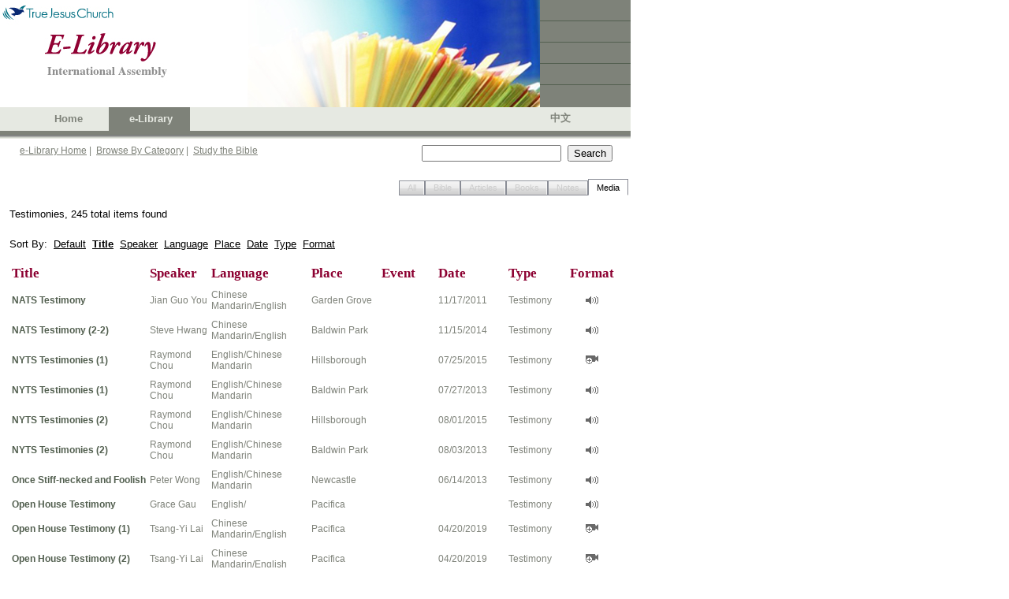

--- FILE ---
content_type: text/html; charset=utf-8
request_url: https://ia.tjc.org/elibrary/SearchResult.aspx?qid=3&langid=1&srtid=4&title=Testimonies&sbcol1=1&sbcol1drt=1&sbcol2=11&sbcol2drt=2&sbcol3=3&sbcol3drt=2&num=10&start=120
body_size: 22161
content:



<!DOCTYPE HTML PUBLIC "-//W3C//DTD HTML 4.0 Transitional//EN">
<html>
	<head><meta http-equiv="Content-Type" content="text/html; charset=utf-8" />
		<script language="JavaScript" src="../common/js/jsSearchBox.js" type="text/javascript"></script>
        
        <meta http-equiv="Pragma" content="no-cache" />
		<meta http-equiv="Expires" content="-1" />
		<link href="../common/css/srp.css" type="text/css" rel="stylesheet" />
		<script language="JavaScript" src="../common/js/jsAJAX_BibleLookup.js" type="text/javascript"></script>
		<script language="javascript" type="text/javascript">
			searchParam = 'ctl00_SearchBox_';
		</script>

        <script type="text/javascript">

          var _gaq = _gaq || [];
          _gaq.push(['_setAccount', 'UA-25748693-1']);
          _gaq.push(['_setDomainName', '.']);
          _gaq.push(['_trackPageview']);

          (function() {
            var ga = document.createElement('script'); ga.type = 'text/javascript'; ga.async = true;
            ga.src = ('https:' == document.location.protocol ? 'https://ssl' : 'http://www') + '.google-analytics.com/ga.js';
            var s = document.getElementsByTagName('script')[0]; s.parentNode.insertBefore(ga, s);
          })();

        </script>
	<link href="/WebResource.axd?d=XdpgjNUhB1MG2Inw0pUgtWNQKypW9G2TxBBEjpAHSWS8qbKTs83OlXJiR9X6s-AQcFfzyiq8eRgpjheZyhnECTR1DJ9elOvEF-Ky14kigIg6bmsEnWsZJRd308bvKmWsAGonsBm4DmZ0Gf0bAFsofw2&amp;t=637075113320183474" type="text/css" rel="stylesheet" class="Telerik_stylesheet" /><link href="/WebResource.axd?d=oz4F2iZJSyET7mz74D_JPCCUrYz0WvdnNA7QlypOoU-XYQoVprYXc13O6zwPrt7uEkynCaWhKv_PQVydmGMsFgcDFSTosWeCg4Gxt2_9q6J-Q8ls-QAC0DRP54GfZbRxlIh4TXoHrf-0HnMEyvwZh49nGqA0ehsCov7LzRkmsB41&amp;t=637075113320183474" type="text/css" rel="stylesheet" class="Telerik_stylesheet" /><title>
	TJC eLibrary Search Result
</title></head>
	<body>
		<!-- Header -->
		<link id="CSSLink1_lnkPart" rel="stylesheet" type="text/css" href="https://ia.tjc.org/common/css/participation.css"></link>

        
<!--TRUE JESUS CHURCH LOGO AND BANNER-->
<table class="ms-main" id="table5334" cellspacing="0" cellpadding="0" width="800" border="0">
	<tr>
		<td valign="top" nowrap="nowrap" width="685"><img src="../images/en/BannerPhotoHome.jpg" id="Header1_imgBanner" height="136" width="685" border="0" /></td>
		<td nowrap="nowrap" width="115">
			<table id="table5335" height="136" cellspacing="0" cellpadding="0" width="115" bgcolor="#7e8279"
				border="0">
				<tr>
					<td class="tjc-rightnav" style="HEIGHT: 26px" valign="top" height="26">
					</td>
				</tr>
				<tr>
					<td width="100%" bgcolor="#525f4f" height="1"></td>
				</tr>
				<tr>
					<td class="tjc-rightnav" valign="top" height="26">
					</td>
				</tr>
				<tr>
					<td width="100%" bgcolor="#525f4f" height="1"></td>
				</tr>
				<tr>
					<td class="tjc-rightnav" valign="top" height="26">
					</td>
				</tr>
				<tr>
					<td width="100%" bgcolor="#525f4f" height="1"></td>
				</tr>
				<tr>
					<td class="tjc-rightnav" valign="top" height="26">
					</td>
				</tr>
				<tr>
					<td width="100%" bgcolor="#525f4f" height="1"></td>
				</tr>
				<tr>
					<td class="tjc-rightnav" valign="top">
					</td>
				</tr>
			</table>
		</td>
	</tr>
</table>
<!--END OF TRUE JESUS CHURCH LOGO AND BANNER-->
<!-- Navigation -->
<table id="Header1_tblNav" cellspacing="0" cellpadding="0" style="background-color:#E6E9E2;border-width:0px;height:30px;width:800px;border-collapse:collapse;">
	<tr>
		<td valign="middle" style="width:45px;"></td><td class="tjc-ia-banner" valign="middle" style="width:45px;"><a id="Header1_lnkHome" href="https://tjc.org" target="_blank">Home</a></td><td class="tjc-ia-banner-highlight" align="center" valign="middle" style="width:45px;">
			&nbsp;&nbsp;<nobr><a id="Header1_lnkElib" href="https://ia.tjc.org/elibrary/Landing.aspx?langid=1">e-Library</a></nobr>&nbsp;
		</td><td class="tjc-ia-banner" valign="middle" style="width:45px;">
			&nbsp;&nbsp;<nobr></nobr>&nbsp;
		</td><td style="width:250px;">&nbsp;</td><td class="tjc-ia-banner" valign="middle" style="width:45px;"><a href="Landing.aspx?langid=2" id="Header1_lnkChgLang">中文</a></td><td style="width:20px;">&nbsp;</td>
	</tr>
</table>
<!-- End of Navigation -->
<table height="10" cellspacing="0" cellpadding="0" width="800" bgcolor="#7e8279" border="0">
	<tr>
		<td bgcolor="#7e8279" height="5"></td>
	</tr>
	<tr>
		<td><img id="Header1_imgNavShadow" src="../images/NavShadow.gif" style="height:5px;width:800px;" /></td>
	</tr>
</table>

        
<table id="Table1" cellspacing="0" cellpadding="0" width="800" border="0">
	<tr valign="top" style="height:30px">
		<td width="25"></td>
		<td class="tjc-abstract" valign="middle" width="510">
			<a href="Landing.aspx?langid=1" id="SearchBox_lnkElibHome" class="tjc-abstract">e-Library Home</a>&nbsp;|&nbsp;
			<a href="BrowseCategory.aspx?langid=1" id="SearchBox_lnkCat" class="tjc-abstract">Browse By Category</a>&nbsp;|&nbsp; 
			<a href="SBBible.aspx?langid=1" id="SearchBox_lnkSB" class="tjc-abstract">Study the Bible</a>
			<!--
			&nbsp;|&nbsp; 
			<a href="BibleLookup.aspx?langid=1" id="SearchBox_lnkBible" class="tjc-abstract">Read the Bible</a>
				-->
		</td>
		<td width="250">
			<input name="ctl00$SearchBox$txtSearch" type="text" id="SearchBox_txtSearch" class="txtSearch" onkeydown="return SearchBoxEnterKey(event, false)" />&nbsp; 
			<input name="ctl00$SearchBox$btnSearch" type="button" id="SearchBox_btnSearch" class="btnSearch" onclick="javascript:SearchButton();" value="Search" />
			<input name="ctl00$SearchBox$hdnLangID" type="hidden" id="SearchBox_hdnLangID" class="hdnLangID" value="1" />
		</td>
		<td>&nbsp;</td>
	</tr>
</table>



		<table style="height:400px" cellspacing="0" cellpadding="0" width="800" border="0">
			<tr>
				<td valign="top">
				    <!--------- Content  ------------------->
                    
    <form method="post" action="./SearchResult.aspx?qid=3&amp;langid=1&amp;srtid=4&amp;title=Testimonies&amp;sbcol1=1&amp;sbcol1drt=1&amp;sbcol2=11&amp;sbcol2drt=2&amp;sbcol3=3&amp;sbcol3drt=2&amp;num=10&amp;start=120" id="Form1">
<div class="aspNetHidden">
<input type="hidden" name="__EVENTTARGET" id="__EVENTTARGET" value="" />
<input type="hidden" name="__EVENTARGUMENT" id="__EVENTARGUMENT" value="" />
<input type="hidden" name="__VIEWSTATE" id="__VIEWSTATE" value="/wEPDwUJODUzODEzMzQ2ZBgBBR5fX0NvbnRyb2xzUmVxdWlyZVBvc3RCYWNrS2V5X18WAQUhY3RsMDAkQ29udGVudENlbnRlciRydHNTUlR5cGVUYWJz1+1IOkeqemthHLql7CNyw1EXbk6XCoJX07qGcCFS3Ic=" />
</div>

<script type="text/javascript">
//<![CDATA[
var theForm = document.forms['Form1'];
if (!theForm) {
    theForm = document.Form1;
}
function __doPostBack(eventTarget, eventArgument) {
    if (!theForm.onsubmit || (theForm.onsubmit() != false)) {
        theForm.__EVENTTARGET.value = eventTarget;
        theForm.__EVENTARGUMENT.value = eventArgument;
        theForm.submit();
    }
}
//]]>
</script>


<script src="/WebResource.axd?d=F_zWkGJID529uqP8CoWuCQJAkBCwrrddard5evExzlhc-386VdVlahxWtdX2amVWER6ojQOap8uCvOCZ9DHAIy7gk7tElS97BOTkXgMARt41&amp;t=638901284248157332" type="text/javascript"></script>


<script src="/ScriptResource.axd?d=QcnGX9pYC0PeH7LulPi5vaPfqm44T-TIXeko9NiKSAIrTyWYp7zHHukHcOK8cL8qqgpw7Fqyr2dk_U3N6neEUcVOs3cSjdYSW0CBW-qIyMLD25clp2MOy8sTyKAzWhCbrM5De5HBIHJJa9JgAtiJeg1CAIxr4SxRrEwjsz0m1VEZGxkm3Xhy-h9zLwJlltVR0&amp;t=5c0e0825" type="text/javascript"></script>
<script type="text/javascript">
//<![CDATA[
if (typeof(Sys) === 'undefined') throw new Error('ASP.NET Ajax client-side framework failed to load.');
//]]>
</script>

<script src="/ScriptResource.axd?d=8d7rVf95sitYyQNo04LP3lOLj9wvKv8fHXaKAceMsLT4H661Fx2ubjXdtfT_WU9e8yFSw3I5OC-vu4WP4s4Loi5p2V8LutXbaqoQ0ik3KSzig_DvzP-hKJ7ftF6QaxS2-4gA9nvHn5_eoaOFx8rG9wHV-fcqY_WfShXgrE0rh1h9c_cyvs99yTZjDR9Ui4zf0&amp;t=5c0e0825" type="text/javascript"></script>
<script src="/ScriptResource.axd?d=YPdigWxVqEhzLPQ4S-j_BMk-1cJ5gmeDFPBanJcol-850YEdmE48a5h82VJGGBO8PVybJjxoEiHNns_bmzwJnxssobOlDIR9PZr1U2Y24p3H3927I72H8eLOUwpW9G7dNQzmOaodT96oIh7tDpYacg2&amp;t=6e69ff4c" type="text/javascript"></script>
<script src="/ScriptResource.axd?d=ucMOT9tve1ne7crvKi-xxQ83tCZqKl4aoPBs462Y6-6TKJlX1gR4pP91nS-jNPl7-ZdmhGidgo6_GhM_iZUp2wog241LGGHBvZWaYGrTWp_f3E9a2plTOVCC3iFSOP90hvXGuKOqzb-pxZX5MyBxBtojErdeJzVnII_tx-vmO0c1&amp;t=6e69ff4c" type="text/javascript"></script>
<script src="/ScriptResource.axd?d=p0G3sm_AUsz90dRqQvQNgP0mKr9cQ0Sk64o7BwnLi2yNdIzanKfbyqCBXQd2oenbU1f-neEZnGCmOH5UBk33Z1qrh0iYsA1gJ9aw3eyaOMvAXApKhKia4gZO2NsGoP9VDR-afZFJNkkRV31_7cn8s_Ae2hLd2skTqJH0cRnPPd81&amp;t=6e69ff4c" type="text/javascript"></script>
<script src="/ScriptResource.axd?d=CmgPJj3Y44SEuuBGAGCpkwD5e4K2UeUEVFQMILpvENaBXEs8w9ic4IfQrEJXK2FDMvyYGnGfHVz5FhUPWGjjAAQo9H9vqEFQ5KpLK0l6cNwVNzIUroQrpCRq7aixK3DJooKToh5a1pb46j-8S79wSC_7mmASgq-65b7YZia2whU1&amp;t=6e69ff4c" type="text/javascript"></script>
<div class="aspNetHidden">

	<input type="hidden" name="__VIEWSTATEGENERATOR" id="__VIEWSTATEGENERATOR" value="EFC7F969" />
	<input type="hidden" name="__EVENTVALIDATION" id="__EVENTVALIDATION" value="/wEdAATrSjeTC6/rhZrlVeXNPFAzMj5Z09qsuPEt1yb/YDBSgpmDhB1QuDDYoQ7ptxr5hqIhUF5cR2RX8+bGgqSwezgGv3Hxrl9ZLupIzQy+z7AwpQwdGwvGjTVeKORnikv2UlY=" />
</div>
            <script type="text/javascript">
//<![CDATA[
Sys.WebForms.PageRequestManager._initialize('ctl00$ContentCenter$ctl00', 'Form1', [], [], [], 90, 'ctl00');
//]]>
</script>

			<!-- tabs -->
			<table width=800px>
				<tr>
					<td><br />
                    <div id="ContentCenter_rtsSRTypeTabs" class="RadTabStrip RadTabStrip_Vista RadTabStripTop_Vista ">
	<!-- 2008.3.1016.35 --><div class="rtsLevel rtsLevel1 rtsRight">
		<ul class="rtsUL"><li class="rtsLI rtsFirst"><a class="rtsLink rtsDisabled" href="#"><span class="rtsOut"><span class="rtsIn"><span class="rtsTxt">All</span></span></span></a></li><li class="rtsLI"><a class="rtsLink rtsDisabled" href="#"><span class="rtsOut"><span class="rtsIn"><span class="rtsTxt">Bible</span></span></span></a></li><li class="rtsLI"><a class="rtsLink rtsDisabled" href="#"><span class="rtsOut"><span class="rtsIn"><span class="rtsTxt">Articles</span></span></span></a></li><li class="rtsLI"><a class="rtsLink rtsDisabled" href="#"><span class="rtsOut"><span class="rtsIn"><span class="rtsTxt">Books</span></span></span></a></li><li class="rtsLI"><a class="rtsLink rtsBefore rtsDisabled" href="#"><span class="rtsOut"><span class="rtsIn"><span class="rtsTxt">Notes</span></span></span></a></li><li class="rtsLI rtsLast"><a class="rtsLink rtsSelected" href="https://ia.tjc.org/elibrary/SearchResult.aspx?qid=3&amp;langid=1&amp;srtid=4&amp;title=Testimonies&amp;sbcol1=1&amp;sbcol1drt=1&amp;sbcol2=11&amp;sbcol2drt=2&amp;sbcol3=3&amp;sbcol3drt=2"><span class="rtsOut"><span class="rtsIn"><span class="rtsTxt">Media</span></span></span></a></li></ul>
	</div><input id="ContentCenter_rtsSRTypeTabs_ClientState" name="ContentCenter_rtsSRTypeTabs_ClientState" type="hidden" />
</div>
					</td>
				</tr>
			</table>
			<!-- end of tabs -->
			<!-- search results -->
			<table width=800px>
				<tr>
					<td>
					<div id="ContentCenter_divSRTitle" class="BodyText" style="PADDING-RIGHT: 9px; PADDING-LEFT: 9px; PADDING-BOTTOM: 9px; PADDING-TOP: 9px">
<span class="BodyText">Testimonies, 245 total items found</span><br/>
</div>
					</td>
				</tr>
				<tr>
					<td>
					<div id="ContentCenter_divSR" class="BodyText" style="PADDING:9px"><div class="BodyText">Sort By:&nbsp;&nbsp;<a href="SearchResult.aspx?qid=3&langid=1&srtid=4&title=Testimonies">Default</a>&nbsp;&nbsp;<a href="SearchResult.aspx?qid=3&langid=1&srtid=4&title=Testimonies&sbcol1=1&sbcol1drt=2&sbcol2=11&sbcol2drt=2&sbcol3=3&sbcol3drt=2"><b>Title</b></a>&nbsp;&nbsp;<a href="SearchResult.aspx?qid=3&langid=1&srtid=4&title=Testimonies&sbcol1=3&sbcol1drt=1&sbcol2=1&sbcol2drt=1&sbcol3=11&sbcol3drt=2">Speaker</a>&nbsp;&nbsp;<a href="SearchResult.aspx?qid=3&langid=1&srtid=4&title=Testimonies&sbcol1=11&sbcol1drt=1&sbcol2=1&sbcol2drt=1&sbcol3=11&sbcol3drt=2">Language</a>&nbsp;&nbsp;<a href="SearchResult.aspx?qid=3&langid=1&srtid=4&title=Testimonies&sbcol1=4&sbcol1drt=1&sbcol2=1&sbcol2drt=1&sbcol3=11&sbcol3drt=2">Place</a>&nbsp;&nbsp;<a href="SearchResult.aspx?qid=3&langid=1&srtid=4&title=Testimonies&sbcol1=2&sbcol1drt=2&sbcol2=1&sbcol2drt=1&sbcol3=11&sbcol3drt=2">Date</a>&nbsp;&nbsp;<a href="SearchResult.aspx?qid=3&langid=1&srtid=4&title=Testimonies&sbcol1=12&sbcol1drt=1&sbcol2=1&sbcol2drt=1&sbcol3=11&sbcol3drt=2">Type</a>&nbsp;&nbsp;<a href="SearchResult.aspx?qid=3&langid=1&srtid=4&title=Testimonies&sbcol1=13&sbcol1drt=1&sbcol2=1&sbcol2drt=1&sbcol3=11&sbcol3drt=2">Format</a></div><br/>
<table><tr class="tjc-mainheader">
<td width="200">Title</td>
<td width="80">Speaker</td>
<td width="100">Language</td>
<td width="100">Place</td>
<td width="80">Event</td>
<td width="100">Date</td>
<td width="80">Type</td>
<td width="80" align="center">Format</td></tr>
<tr><td height="4" colspan=8 width="100%" border="0"></td></tr>
<tr class="tjc-abstract">
<td><a class="tjc-articletitle" href="ContentDetail.aspx?ItemID=22948&langid=1">NATS Testimony</a></td>
<td>Jian Guo You</td>
<td>Chinese Mandarin/English</td>
<td>Garden Grove</td>
<td></td>
<td>11/17/2011</td>
<td>Testimony</td>
<td align="center"><img src="../images/media1.gif" title="Audio"/></td></tr>
<tr><td height="4" colspan=8 width="100%" border="0"></td></tr>
<tr class="tjc-abstract">
<td><a class="tjc-articletitle" href="ContentDetail.aspx?ItemID=30463&langid=1">NATS Testimony (2-2)</a></td>
<td>Steve Hwang</td>
<td>Chinese Mandarin/English</td>
<td>Baldwin Park</td>
<td></td>
<td>11/15/2014</td>
<td>Testimony</td>
<td align="center"><img src="../images/media1.gif" title="Audio"/></td></tr>
<tr><td height="4" colspan=8 width="100%" border="0"></td></tr>
<tr class="tjc-abstract">
<td><a class="tjc-articletitle" href="ContentDetail.aspx?ItemID=31697&langid=1">NYTS Testimonies (1)</a></td>
<td>Raymond Chou</td>
<td>English/Chinese Mandarin</td>
<td>Hillsborough</td>
<td></td>
<td>07/25/2015</td>
<td>Testimony</td>
<td align="center"><img src="../images/media3.gif" title="Video"/></td></tr>
<tr><td height="4" colspan=8 width="100%" border="0"></td></tr>
<tr class="tjc-abstract">
<td><a class="tjc-articletitle" href="ContentDetail.aspx?ItemID=27822&langid=1">NYTS Testimonies (1)</a></td>
<td>Raymond Chou</td>
<td>English/Chinese Mandarin</td>
<td>Baldwin Park</td>
<td></td>
<td>07/27/2013</td>
<td>Testimony</td>
<td align="center"><img src="../images/media1.gif" title="Audio"/></td></tr>
<tr><td height="4" colspan=8 width="100%" border="0"></td></tr>
<tr class="tjc-abstract">
<td><a class="tjc-articletitle" href="ContentDetail.aspx?ItemID=31773&langid=1">NYTS Testimonies (2)</a></td>
<td>Raymond Chou</td>
<td>English/Chinese Mandarin</td>
<td>Hillsborough</td>
<td></td>
<td>08/01/2015</td>
<td>Testimony</td>
<td align="center"><img src="../images/media1.gif" title="Audio"/></td></tr>
<tr><td height="4" colspan=8 width="100%" border="0"></td></tr>
<tr class="tjc-abstract">
<td><a class="tjc-articletitle" href="ContentDetail.aspx?ItemID=27898&langid=1">NYTS Testimonies (2)</a></td>
<td>Raymond Chou</td>
<td>English/Chinese Mandarin</td>
<td>Baldwin Park</td>
<td></td>
<td>08/03/2013</td>
<td>Testimony</td>
<td align="center"><img src="../images/media1.gif" title="Audio"/></td></tr>
<tr><td height="4" colspan=8 width="100%" border="0"></td></tr>
<tr class="tjc-abstract">
<td><a class="tjc-articletitle" href="ContentDetail.aspx?ItemID=27558&langid=1">Once Stiff-necked and Foolish</a></td>
<td>Peter Wong</td>
<td>English/Chinese Mandarin</td>
<td>Newcastle</td>
<td></td>
<td>06/14/2013</td>
<td>Testimony</td>
<td align="center"><img src="../images/media1.gif" title="Audio"/></td></tr>
<tr><td height="4" colspan=8 width="100%" border="0"></td></tr>
<tr class="tjc-abstract">
<td><a class="tjc-articletitle" href="ContentDetail.aspx?ItemID=5745&langid=1">Open House Testimony</a></td>
<td>Grace Gau</td>
<td>English/</td>
<td>Pacifica</td>
<td></td>
<td></td>
<td>Testimony</td>
<td align="center"><img src="../images/media1.gif" title="Audio"/></td></tr>
<tr><td height="4" colspan=8 width="100%" border="0"></td></tr>
<tr class="tjc-abstract">
<td><a class="tjc-articletitle" href="ContentDetail.aspx?ItemID=39495&langid=1">Open House Testimony (1)</a></td>
<td>Tsang-Yi Lai</td>
<td>Chinese Mandarin/English</td>
<td>Pacifica</td>
<td></td>
<td>04/20/2019</td>
<td>Testimony</td>
<td align="center"><img src="../images/media3.gif" title="Video"/></td></tr>
<tr><td height="4" colspan=8 width="100%" border="0"></td></tr>
<tr class="tjc-abstract">
<td><a class="tjc-articletitle" href="ContentDetail.aspx?ItemID=39496&langid=1">Open House Testimony (2)</a></td>
<td>Tsang-Yi Lai</td>
<td>Chinese Mandarin/English</td>
<td>Pacifica</td>
<td></td>
<td>04/20/2019</td>
<td>Testimony</td>
<td align="center"><img src="../images/media3.gif" title="Video"/></td></tr>
</table>
</div>
					<div id="ContentCenter_divPagingBar" class="BodyText" style="PADDING-BOTTOM:9px;PADDING-RIGHT:9px"><br><div class='n'><table border=0 cellpadding=0 width=100% cellspacing=5 align=center>  <tr align=left valign=top><td>&nbsp;	<a href="SearchResult.aspx?qid=3&langid=1&srtid=4&title=Testimonies&sbcol1=1&sbcol1drt=1&sbcol2=11&sbcol2drt=2&sbcol3=3&sbcol3drt=2&num=10&start=110"><span class="b">Previous</span></a>&nbsp;
	<a href="SearchResult.aspx?qid=3&langid=1&srtid=4&title=Testimonies&sbcol1=1&sbcol1drt=1&sbcol2=11&sbcol2drt=2&sbcol3=3&sbcol3drt=2&num=10&start=30">4</a>&nbsp;
	<a href="SearchResult.aspx?qid=3&langid=1&srtid=4&title=Testimonies&sbcol1=1&sbcol1drt=1&sbcol2=11&sbcol2drt=2&sbcol3=3&sbcol3drt=2&num=10&start=40">5</a>&nbsp;
	<a href="SearchResult.aspx?qid=3&langid=1&srtid=4&title=Testimonies&sbcol1=1&sbcol1drt=1&sbcol2=11&sbcol2drt=2&sbcol3=3&sbcol3drt=2&num=10&start=50">6</a>&nbsp;
	<a href="SearchResult.aspx?qid=3&langid=1&srtid=4&title=Testimonies&sbcol1=1&sbcol1drt=1&sbcol2=11&sbcol2drt=2&sbcol3=3&sbcol3drt=2&num=10&start=60">7</a>&nbsp;
	<a href="SearchResult.aspx?qid=3&langid=1&srtid=4&title=Testimonies&sbcol1=1&sbcol1drt=1&sbcol2=11&sbcol2drt=2&sbcol3=3&sbcol3drt=2&num=10&start=70">8</a>&nbsp;
	<a href="SearchResult.aspx?qid=3&langid=1&srtid=4&title=Testimonies&sbcol1=1&sbcol1drt=1&sbcol2=11&sbcol2drt=2&sbcol3=3&sbcol3drt=2&num=10&start=80">9</a>&nbsp;
	<a href="SearchResult.aspx?qid=3&langid=1&srtid=4&title=Testimonies&sbcol1=1&sbcol1drt=1&sbcol2=11&sbcol2drt=2&sbcol3=3&sbcol3drt=2&num=10&start=90">10</a>&nbsp;
	<a href="SearchResult.aspx?qid=3&langid=1&srtid=4&title=Testimonies&sbcol1=1&sbcol1drt=1&sbcol2=11&sbcol2drt=2&sbcol3=3&sbcol3drt=2&num=10&start=100">11</a>&nbsp;
	<a href="SearchResult.aspx?qid=3&langid=1&srtid=4&title=Testimonies&sbcol1=1&sbcol1drt=1&sbcol2=11&sbcol2drt=2&sbcol3=3&sbcol3drt=2&num=10&start=110">12</a>&nbsp;
	<span class="i">13</span>&nbsp;
	<a href="SearchResult.aspx?qid=3&langid=1&srtid=4&title=Testimonies&sbcol1=1&sbcol1drt=1&sbcol2=11&sbcol2drt=2&sbcol3=3&sbcol3drt=2&num=10&start=130">14</a>&nbsp;
	<a href="SearchResult.aspx?qid=3&langid=1&srtid=4&title=Testimonies&sbcol1=1&sbcol1drt=1&sbcol2=11&sbcol2drt=2&sbcol3=3&sbcol3drt=2&num=10&start=140">15</a>&nbsp;
	<a href="SearchResult.aspx?qid=3&langid=1&srtid=4&title=Testimonies&sbcol1=1&sbcol1drt=1&sbcol2=11&sbcol2drt=2&sbcol3=3&sbcol3drt=2&num=10&start=150">16</a>&nbsp;
	<a href="SearchResult.aspx?qid=3&langid=1&srtid=4&title=Testimonies&sbcol1=1&sbcol1drt=1&sbcol2=11&sbcol2drt=2&sbcol3=3&sbcol3drt=2&num=10&start=160">17</a>&nbsp;
	<a href="SearchResult.aspx?qid=3&langid=1&srtid=4&title=Testimonies&sbcol1=1&sbcol1drt=1&sbcol2=11&sbcol2drt=2&sbcol3=3&sbcol3drt=2&num=10&start=170">18</a>&nbsp;
	<a href="SearchResult.aspx?qid=3&langid=1&srtid=4&title=Testimonies&sbcol1=1&sbcol1drt=1&sbcol2=11&sbcol2drt=2&sbcol3=3&sbcol3drt=2&num=10&start=180">19</a>&nbsp;
	<a href="SearchResult.aspx?qid=3&langid=1&srtid=4&title=Testimonies&sbcol1=1&sbcol1drt=1&sbcol2=11&sbcol2drt=2&sbcol3=3&sbcol3drt=2&num=10&start=130"><span class="b">Next</span></a>&nbsp;
  </td></tr></table></div><br></div>
					</td>
				</tr>
			</table>
			<!-- end of search results -->
			<span id="ContentCenter_lblMsg" class="BodyText"></span>
	

<script type="text/javascript">
//<![CDATA[
Sys.Application.add_init(function() {
    $create(Telerik.Web.UI.RadTabStrip, {"_align":2,"_selectedIndex":5,"_skin":"Vista","clientStateFieldID":"ContentCenter_rtsSRTypeTabs_ClientState","selectedIndexes":["5"],"tabData":[{"value":"0","enabled":false},{"value":"0","enabled":false},{"value":"0","enabled":false},{"value":"0","enabled":false},{"value":"0","enabled":false},{"value":"0"}]}, null, null, $get("ContentCenter_rtsSRTypeTabs"));
});
//]]>
</script>
</form>

				    <!--------- End of Content  ------------------->
				</td>
			</tr>
		</table>
		<!--  Footer -->
		
<table cellpadding="0" cellspacing="0" border="0" width="800" id="Table1">
	<tr>
		<td width="100%" height="28" align="center" valign="middle" bgcolor="#7e8279" class="tjc-footer">
			<span id="Footer1_spnCopyright">Copyright</span> ©
			<script type="text/javascript" language="Javascript"> document.write(new Date().getFullYear()); </script>
			&nbsp;<span id="Footer1_spnTJC">True Jesus Church</span> | <span id="Footer1_spnRev">All rights reserved |</span>
			<a class="tjc-footerlink" href="http://tjc.org/terms-conditions/"><span id="Footer1_spnTerms">Terms &amp; Conditions</span></a>
		</td>
	</tr>
</table>

		
<script type="text/javascript">

    var _gaq = _gaq || [];
    _gaq.push(['_setAccount', 'UA-25748693-1']);
    _gaq.push(['_setDomainName', '.']);
    _gaq.push(['_trackPageview']);

    (function() {
        var ga = document.createElement('script'); ga.type = 'text/javascript'; ga.async = true;
        ga.src = ('https:' == document.location.protocol ? 'https://ssl' : 'http://www') + '.google-analytics.com/ga.js';
        var s = document.getElementsByTagName('script')[0]; s.parentNode.insertBefore(ga, s);
    })();

</script>
	</body>
</html>

